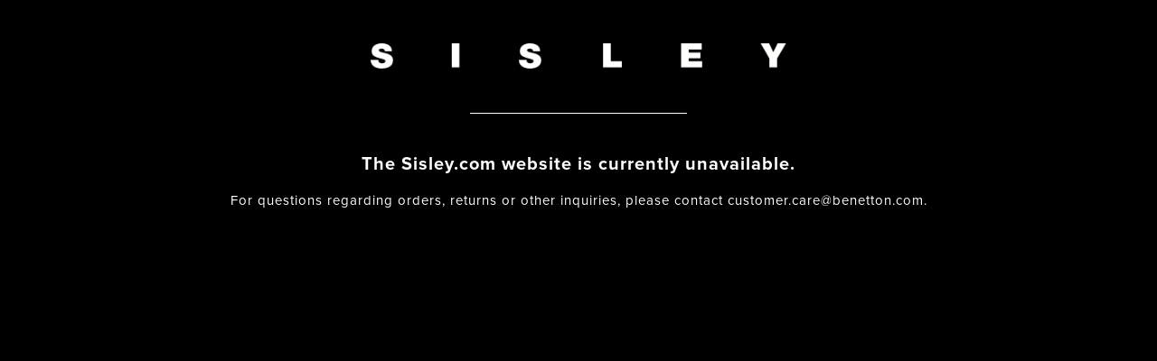

--- FILE ---
content_type: text/html;charset=UTF-8
request_url: https://fr.sisley.com/homme/vetements-exterieur/
body_size: 1427
content:
<!DOCTYPE html>
<html class="en">
<head>
  <meta http-equiv="Content-Type" content="text/html; charset=utf-8" />
  <meta charset="UTF-8" />
  <meta content="IE=edge" http-equiv="X-UA-Compatible" />
  <meta content="width=device-width, initial-scale=1.0, maximum-scale=1.0, user-scalable=no" name="viewport" />

  <title>Sisley.com is currently unavailable.</title>
  <link rel="shortcut icon" href="/on/demandware.static/Sites-SY_fr-Site/-/default/dwba63c688/maintenance/favicon.ico"/>
  <style>@import url('https://use.typekit.net/mzx2kpj.css');</style>
  <link rel="stylesheet" href="/on/demandware.static/Sites-SY_fr-Site/-/fr_FR/v1770091440014/maintenance/style.css"/>
</head>
<body>
  <header class="main">
    <img src="/on/demandware.static/Sites-SY_fr-Site/-/default/dwc7388c64/maintenance/slogan.png" alt="Sisley" class="slogan" />
  </header>
  <main>
    <section class="en">
      <h1>The Sisley.com website is currently unavailable.</h1>
      <p>For questions regarding orders, returns or other inquiries, please contact customer.care@benetton.com.</p>
    </section>
    <section class="it">
      <h1>Il sito Sisley.com non è al momento disponibile.</h1>
      <p>Per domande relative a ordini, resi o altro contattare customer.care@benetton.com.</p>
    </section>
    <section class="fr">
      <h1>Le site Sisley.com n'est actuellement pas disponible.</h1>
      <p>Pour toute question relative aux commandes, aux retours ou autres, veuillez contacter customer.care@benetton.com.</p>
    </section>
    <section class="de">
      <h1>Die Website Sisley.com ist derzeit nicht verfügbar.</h1>
      <p>Bei Fragen zu Bestellungen, Rücksendungen oder anderen Themen wenden Sie sich bitte an customer.care@benetton.com.</p>
    </section>
    <section class="es">
      <h1>El sitio web Sisley.com  no está disponible en este momento.</h1>
      <p>Para preguntas relacionadas con pedidos, devoluciones u otros asuntos, póngase en contacto con customer.care@benetton.com.</p>
    </section>
    <section class="el">
      <h1>Η ιστοσελίδα Sisley.com δεν είναι διαθέσιμη αυτή τη στιγμή.</h1>
      <p>Για ερωτήσεις σχετικά με παραγγελίες, επιστροφές ή άλλα θέματα μπορείς να επικοινωνήσεις με το customer.care@benetton.com.</p>
    </section>
    <section class="pt">
      <h1>O site Sisley.com não está disponível no momento.</h1>
      <p>Para questões relacionadas com encomendas, devoluções ou outras, contacte customer.care@benetton.com.</p>
    </section>
  </main>

  <script>
    var lang =  navigator.language;
    var languages = ['en', 'it', 'fr', 'de', 'es', 'el', 'pt'];
    if (lang && languages.indexOf(lang) != -1) {
      lang = lang.split('-')[0];
      window.title_en = "Sisley.com is currently unavailable."
      window.title_it = "Sisley.com non è al momento disponibile.";
      window.title_fr = "Sisley.com est actuellement indisponible ."
      window.title_de = "Sisley.com ist derzeit nicht verfügbar."
      window.title_es = "Sisley.com no está disponible actualmente."
      window.title_el = "Το Sisley.com δεν είναι διαθέσιμο προς το παρόν."
      window.title_pt = "Sisley.com não está disponível no momento."

      document.title = window['title_' + lang];
      document.querySelector('html').className = lang;
    }
  </script>
<!-- Demandware Analytics code 1.0 (body_end-analytics-tracking-asynch.js) -->
<script type="text/javascript">//<!--
/* <![CDATA[ */
function trackPage() {
    try{
        var trackingUrl = "https://fr.sisley.com/on/demandware.store/Sites-SY_fr-Site/fr_FR/__Analytics-Start";
        var dwAnalytics = dw.__dwAnalytics.getTracker(trackingUrl);
        if (typeof dw.ac == "undefined") {
            dwAnalytics.trackPageView();
        } else {
            dw.ac.setDWAnalytics(dwAnalytics);
        }
    }catch(err) {};
}
/* ]]> */
// -->
</script>
<script type="text/javascript" src="/on/demandware.static/Sites-SY_fr-Site/-/fr_FR/v1770091440014/internal/jscript/dwanalytics-22.2.js" async="async" onload="trackPage()"></script>
<!-- Demandware Active Data (body_end-active_data.js) -->
<script src="/on/demandware.static/Sites-SY_fr-Site/-/fr_FR/v1770091440014/internal/jscript/dwac-21.7.js" type="text/javascript" async="async"></script><!-- CQuotient Activity Tracking (body_end-cquotient.js) -->
<script src="https://cdn.cquotient.com/js/v2/gretel.min.js" type="text/javascript" async="async"></script>
</body>
</html>


--- FILE ---
content_type: text/css
request_url: https://fr.sisley.com/on/demandware.static/Sites-SY_fr-Site/-/fr_FR/v1770091440014/maintenance/style.css
body_size: 119
content:
body {
  background-color: #000000;
  padding: 40px 10px;
  font-family: 'proxima-nova', sans-serif;
  color: #fff;
  text-align: center;
  font-size: 15px;
  letter-spacing: 1px;
}

header.main {
  position: relative;
  padding-bottom: 30px;
  margin-bottom: 40px;
}

header.main:after {
  content: '';
  display: block;
  position: absolute;
  bottom: 0;
  left: 50%;
  width: 240px;
  margin-left: -120px;
  height: 1px;
  background-color: #fff;
}

header.main img {
  display: block;
  margin: 0 auto 20px;
}

img {
  max-width: 100%;
}

img.logo {
  width: 50px;
}

img.slogan {
  width: 460px;
}

h1 {
  font-size: 20px;
}

section {
  display: none;
}

html.en section.en { display: block; }
html.it section.it { display: block; }
html.fr section.fr { display: block; }
html.de section.de { display: block; }
html.es section.es { display: block; }
html.el section.el { display: block; }
html.pt section.pt { display: block; }